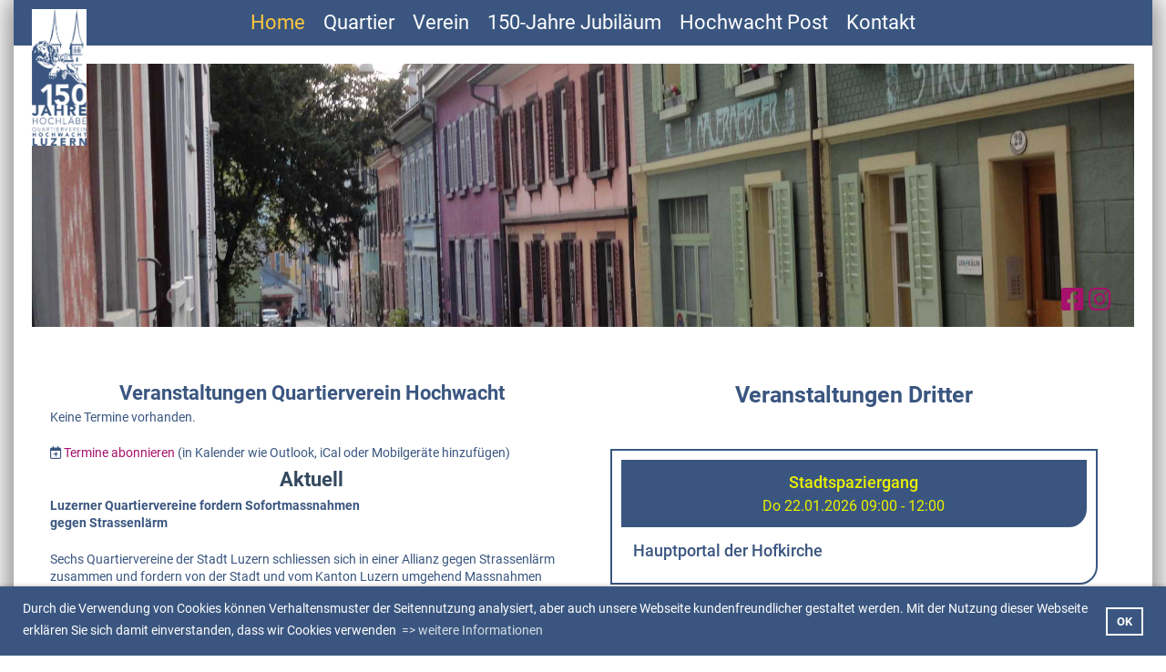

--- FILE ---
content_type: text/html;charset=UTF-8
request_url: https://qvhochwacht.ch/
body_size: 7615
content:
<!DOCTYPE html>
<html lang="de">
<head>
<base href="/clubdesk/w_qvhochwacht/"/>

<div id="fb-root"></div>
<script async="async" defer="defer" crossorigin="anonymous" src="https://connect.facebook.net/de_DE/sdk.js#xfbml=1&amp;version=v15.0" nonce="UgcD9wgC"></script>

    <meta http-equiv="content-type" content="text/html; charset=UTF-8">
    <meta name="viewport" content="width=device-width, initial-scale=1">

    <title>Home - Quartierverein Hochwacht</title>
    <link rel="icon" type="image/svg+xml" href="v_4.5.13//admin/clubdesk-favicon.svg">
<link rel="stylesheet" type="text/css" media="all" href="v_4.5.13/shared/css/normalize.css"/>
<link rel="stylesheet" type="text/css" media="all" href="v_4.5.13/shared/css/layout.css"/>
<link rel="stylesheet" type="text/css" media="all" href="v_4.5.13/shared/css/tinyMceContent.css"/>
<link rel="stylesheet" type="text/css" media="all" href="v_4.5.13/webpage/css/admin.css"/>
<link rel="stylesheet" type="text/css" media="all" href="/clubdesk/webpage/fontawesome_6_1_1/css/all.min.css"/>
<link rel="stylesheet" type="text/css" media="all" href="/clubdesk/webpage/lightbox/featherlight-1.7.13.min.css"/>
<link rel="stylesheet" type="text/css" media="all" href="/clubdesk/webpage/aos/aos-2.3.2.css"/>
<link rel="stylesheet" type="text/css" media="all" href="/clubdesk/webpage/owl/css/owl.carousel-2.3.4.min.css"/>
<link rel="stylesheet" type="text/css" media="all" href="/clubdesk/webpage/owl/css/owl.theme.default-2.3.4.min.css"/>
<link rel="stylesheet" type="text/css" media="all" href="/clubdesk/webpage/owl/css/animate-1.0.css"/>
<link rel="stylesheet" type="text/css" media="all" href="v_4.5.13/content.css?v=1744895092269"/>
<link rel="stylesheet" type="text/css" media="all" href="v_4.5.13/shared/css/altcha-cd.css"/>
<script type="text/javascript" src="v_4.5.13/webpage/jquery_3_6_0/jquery-3.6.0.min.js"></script><script async defer src="v_4.5.13/shared/scripts/altcha_2_0_1/altcha.i18n.js" type="module"></script>
    <link rel="stylesheet" href="/clubdesk/webpage/cookieconsent/cookieconsent-3.1.1.min.css">
<link rel="stylesheet" href="genwwwfiles/page.css?v=1744895092269">

<link rel="stylesheet" href="wwwfiles/custom.css?v=" />


</head>
<body class="cd-header-empty cd-sidebar-empty">

<span class='cd-backgroundPane' style='display: block; position: absolute; overflow: hidden;top: 0px;left: 0px;bottom: 0px;right: 0px;background-color: #ffffff;'>
</span>

<div class="container-wrapper">
    <div class="container">


        <nav class="cd-navigation-bar-container" id="cd-navigation-element">
            <a href="javascript:void(0);" onclick="if (!window.location.hash) { window.location.href='/#cd-page-content'; const target = document.getElementById('cd-page-content'); let nav = document.getElementById('cd-navigation-element'); const y = target.getBoundingClientRect().top + window.scrollY - nav.offsetHeight; window.scrollTo({ top: y, behavior: 'auto' }); } else { window.location.href=window.location.href; }"onkeyup="if(event.key === 'Enter') { event.preventDefault(); this.click(); }" class="cd-skip-link" tabindex="0">Direkt zum Hauptinhalt springen</a>

            <div class="menu-bar cd-hide-small">
                <div class="menu-bar-content">
                <nav class="cd-menubar cd-menu">
    <div class="cd-menu-level-1">
        <ul>
                            <li class="cd-club-logo-and-name">
                    <div class="cd-logo-and-name-desktop">
<a class="cd-club-logo-link" href="/"><img class="cd-club-logo" src="fileservlet?type&#61;image&amp;id&#61;1003794&amp;s&#61;djEtm-2DQ87rSEowqGbFV1jwOL32nsY1OmbU7B_f6nSe6jM&#61;&amp;imageFormat&#61;_512x512" alt="Logo der Webseite"></a>

</div>

                </li>
                <li>
                    <a href="/"  data-id="_0" data-parent-id="" class="cd-menu-item ">
                        Home
                    </a>
                </li>
                <li>
                    <a href="/quartier"  data-id="_1" data-parent-id="" class="cd-menu-item ">
                        Quartier
                    </a>
                </li>
                <li>
                    <a href="/verein"  data-id="_2" data-parent-id="" class="cd-menu-item ">
                        Verein
                    </a>
                </li>
                <li>
                    <a href="/150-jahre_jubilaeum"  data-id="_3" data-parent-id="" class="cd-menu-item ">
                        150-Jahre Jubiläum
                    </a>
                </li>
                <li>
                    <a href="/quartierzeitung"  data-id="_4" data-parent-id="" class="cd-menu-item ">
                        Hochwacht Post
                    </a>
                </li>
                <li>
                    <a href="/kontakt"  data-id="_5" data-parent-id="" class="cd-menu-item ">
                        Kontakt
                    </a>
                </li>
            <li class="cd-login-logout">
                <div class="cd-login-link-desktop">
    <a class="cd-link-login" href="/?action=login"></a>
</div>
            </li>
        </ul>
    </div>


</nav>
                </div>
            </div>

            <div class="mobile-menu-bar cd-hide-large">
                <div class="cd-mobile-menu-bar-content scroll-offset-mobile">
    <div class="mobile-menu">
        
<div tabindex="0" class="cd-mobile-menu-button" onclick="toggleMobileMenu(event)"
     onkeyup="if(event.key === 'Enter') { event.preventDefault(); this.click(event); }">
    <div class="menu-label">Menü</div>
    <div class="nav-icon">
        <span></span>
        <span></span>
        <span></span>
    </div>
    
</div>
    </div>

    <div class="filler"></div>

        <div class="cd-login-link-mobile">
    <a class="cd-link-login" href="/?action=login"></a>
</div>
        <div class="cd-logo-and-name-mobile">
<a class="cd-club-logo-link" href="/"><img class="cd-club-logo" src="fileservlet?type&#61;image&amp;id&#61;1003794&amp;s&#61;djEtm-2DQ87rSEowqGbFV1jwOL32nsY1OmbU7B_f6nSe6jM&#61;&amp;imageFormat&#61;_512x512" alt="Logo der Webseite"></a>
<a class="cd-club-name" href="/">Quartierverein Hochwacht</a>
</div>

</div>


            </div>

            <div class="mobile-menu-bar-fixed cd-hide-large scroll-offset-mobile">
                <div class="cd-mobile-menu-bar-content scroll-offset-mobile">
    <div class="mobile-menu">
        
<div tabindex="0" class="cd-mobile-menu-button" onclick="toggleMobileMenu(event)"
     onkeyup="if(event.key === 'Enter') { event.preventDefault(); this.click(event); }">
    <div class="menu-label">Menü</div>
    <div class="nav-icon">
        <span></span>
        <span></span>
        <span></span>
    </div>
    
</div>
    </div>

    <div class="filler"></div>

        <div class="cd-login-link-mobile">
    <a class="cd-link-login" href="/?action=login"></a>
</div>
        <div class="cd-logo-and-name-mobile">
<a class="cd-club-logo-link" href="/"><img class="cd-club-logo" src="fileservlet?type&#61;image&amp;id&#61;1003794&amp;s&#61;djEtm-2DQ87rSEowqGbFV1jwOL32nsY1OmbU7B_f6nSe6jM&#61;&amp;imageFormat&#61;_512x512" alt="Logo der Webseite"></a>
<a class="cd-club-name" href="/">Quartierverein Hochwacht</a>
</div>

</div>


                <div class="cd-mobile-menu cd-menu">
    <div class="cd-mobile-menu-background"></div>
    <div class="cd-mobile-menu-level-1">
        <ul>
            <li>
                <a href="/"  data-id="_0" data-parent-id="" class="cd-menu-item cd-menu-active cd-menu-selected ">
                    Home
                </a>
            </li>
            <li>
                <a href="/quartier"  data-id="_1" data-parent-id="" class="cd-menu-item   cd-menu-expand">
                    Quartier
                        <i class="fas fa-chevron-down cd-menu-expander"></i>
                </a>
                    <div class="cd-mobile-menu-level-2">
                        <ul>
                            <li>
                                <a href="/quartier"  class="cd-menu-item ">
                                    Quartier
                                </a>
                            </li>
                            <li>
                                <a href="/quartier/rundgaenge"  data-id="_1_0" data-parent-id="_1" class="cd-menu-item   ">
                                    Rundgänge
                                </a>
                                <div class="cd-mobile-menu-level-3">
                                    <ul>
                                        <li>
                                            <a href="/quartier/rundgaenge"  class="cd-menu-item ">
                                                Rundgänge
                                            </a>
                                        </li>
                                    </ul>
                                </div>
                            </li>
                            <li>
                                <a href="/quartier/geschichte"  data-id="_1_1" data-parent-id="_1" class="cd-menu-item   ">
                                    Geschichte
                                </a>
                                <div class="cd-mobile-menu-level-3">
                                    <ul>
                                        <li>
                                            <a href="/quartier/geschichte"  class="cd-menu-item ">
                                                Geschichte
                                            </a>
                                        </li>
                                    </ul>
                                </div>
                            </li>
                        </ul>
                    </div>
            </li>
            <li>
                <a href="/verein"  data-id="_2" data-parent-id="" class="cd-menu-item   cd-menu-expand">
                    Verein
                        <i class="fas fa-chevron-down cd-menu-expander"></i>
                </a>
                    <div class="cd-mobile-menu-level-2">
                        <ul>
                            <li>
                                <a href="/verein"  class="cd-menu-item ">
                                    Verein
                                </a>
                            </li>
                            <li>
                                <a href="/verein/mitgliedschaft"  data-id="_2_0" data-parent-id="_2" class="cd-menu-item   ">
                                    Mitgliedschaft
                                </a>
                                <div class="cd-mobile-menu-level-3">
                                    <ul>
                                        <li>
                                            <a href="/verein/mitgliedschaft"  class="cd-menu-item ">
                                                Mitgliedschaft
                                            </a>
                                        </li>
                                    </ul>
                                </div>
                            </li>
                            <li>
                                <a href="/verein/anlaesseangebote"  data-id="_2_1" data-parent-id="_2" class="cd-menu-item   ">
                                    Impressionen/Angebote
                                </a>
                                <div class="cd-mobile-menu-level-3">
                                    <ul>
                                        <li>
                                            <a href="/verein/anlaesseangebote"  class="cd-menu-item ">
                                                Impressionen/Angebote
                                            </a>
                                        </li>
                                    </ul>
                                </div>
                            </li>
                            <li>
                                <a href="/verein/positionen"  data-id="_2_2" data-parent-id="_2" class="cd-menu-item   ">
                                    Positionen / Stellungnahmen
                                </a>
                                <div class="cd-mobile-menu-level-3">
                                    <ul>
                                        <li>
                                            <a href="/verein/positionen"  class="cd-menu-item ">
                                                Positionen / Stellungnahmen
                                            </a>
                                        </li>
                                    </ul>
                                </div>
                            </li>
                            <li>
                                <a href="/verein/netzwerk"  data-id="_2_3" data-parent-id="_2" class="cd-menu-item   ">
                                    Netzwerk
                                </a>
                                <div class="cd-mobile-menu-level-3">
                                    <ul>
                                        <li>
                                            <a href="/verein/netzwerk"  class="cd-menu-item ">
                                                Netzwerk
                                            </a>
                                        </li>
                                    </ul>
                                </div>
                            </li>
                        </ul>
                    </div>
            </li>
            <li>
                <a href="/150-jahre_jubilaeum"  data-id="_3" data-parent-id="" class="cd-menu-item   cd-menu-expand">
                    150-Jahre Jubiläum
                        <i class="fas fa-chevron-down cd-menu-expander"></i>
                </a>
                    <div class="cd-mobile-menu-level-2">
                        <ul>
                            <li>
                                <a href="/150-jahre_jubilaeum"  class="cd-menu-item ">
                                    150-Jahre Jubiläum
                                </a>
                            </li>
                            <li>
                                <a href="/150-jahre_jubilaeum/sponsoren"  data-id="_3_0" data-parent-id="_3" class="cd-menu-item   ">
                                    Sponsoren
                                </a>
                                <div class="cd-mobile-menu-level-3">
                                    <ul>
                                        <li>
                                            <a href="/150-jahre_jubilaeum/sponsoren"  class="cd-menu-item ">
                                                Sponsoren
                                            </a>
                                        </li>
                                    </ul>
                                </div>
                            </li>
                            <li>
                                <a href="/150-jahre_jubilaeum/jubilaeumswein"  data-id="_3_1" data-parent-id="_3" class="cd-menu-item   ">
                                    Jubiläumswein
                                </a>
                                <div class="cd-mobile-menu-level-3">
                                    <ul>
                                        <li>
                                            <a href="/150-jahre_jubilaeum/jubilaeumswein"  class="cd-menu-item ">
                                                Jubiläumswein
                                            </a>
                                        </li>
                                    </ul>
                                </div>
                            </li>
                        </ul>
                    </div>
            </li>
            <li>
                <a href="/quartierzeitung"  data-id="_4" data-parent-id="" class="cd-menu-item   cd-menu-expand">
                    Hochwacht Post
                        <i class="fas fa-chevron-down cd-menu-expander"></i>
                </a>
                    <div class="cd-mobile-menu-level-2">
                        <ul>
                            <li>
                                <a href="/quartierzeitung"  class="cd-menu-item ">
                                    Hochwacht Post
                                </a>
                            </li>
                            <li>
                                <a href="/quartierzeitung/inserate"  data-id="_4_0" data-parent-id="_4" class="cd-menu-item   ">
                                    Inserate
                                </a>
                                <div class="cd-mobile-menu-level-3">
                                    <ul>
                                        <li>
                                            <a href="/quartierzeitung/inserate"  class="cd-menu-item ">
                                                Inserate
                                            </a>
                                        </li>
                                    </ul>
                                </div>
                            </li>
                            <li>
                                <a href="/quartierzeitung/archiv"  data-id="_4_1" data-parent-id="_4" class="cd-menu-item   ">
                                    Archiv
                                </a>
                                <div class="cd-mobile-menu-level-3">
                                    <ul>
                                        <li>
                                            <a href="/quartierzeitung/archiv"  class="cd-menu-item ">
                                                Archiv
                                            </a>
                                        </li>
                                    </ul>
                                </div>
                            </li>
                        </ul>
                    </div>
            </li>
            <li>
                <a href="/kontakt"  data-id="_5" data-parent-id="" class="cd-menu-item   ">
                    Kontakt
                </a>
            </li>
        </ul>
    </div>
</div>
            </div>

        </nav>

<div class="main cd-light">

        <div tabindex="0" class="cd-totop-button" onclick="topFunction()"
         onkeyup="if(event.key === 'Enter') { topFunction(); }">
        <i class="fas fa-chevron-up"></i>
    </div>




<main class="content-wrapper" tabindex="-1" id="cd-page-content" >
<div class="cd-content "><div id='section_1000752' class='cd-section cd-light cd-min-height-set' debug-label='1000752' style='min-height: 200px;margin: 20px;padding: 10px;'>
<span class='cd-backgroundPane cd-backgroundPosition_COVER' style='display: block; position: absolute; overflow: hidden;top: 0px;left: 0px;bottom: 0px;right: 0px;filter: blur(0px);background-image: url(fileservlet?type=image&amp;id=1004014&amp;s=djEt59Z0Ydu_KKKl0NunFVmIJsUkG4_lMVNUxP9TPMb4y0g=);background-color: #ffffff;'>
</span>
<div class='cd-section-content cd-full-width'><div class="cd-row">

    <div class="cd-col m9">
        <div data-block-type="19" class="cd-block"
     debug-label="SpaceBlock:1003266"
     id="block_1003266" 
     style="" >

    <div class="cd-block-content" id="block_1003266_content"
         style="">
        <div class="cd-space" style="height: 1px; margin: 0; padding: 0; border: 0;">
</div>
</div>
    </div>
</div>
    <div class="cd-col m3">
        <div data-block-type="19" class="cd-block"
     debug-label="SpaceBlock:1003121"
     id="block_1003121" 
     style="" >

    <div class="cd-block-content" id="block_1003121_content"
         style="">
        <div class="cd-space" style="height: 100px; margin: 0; padding: 0; border: 0;">
</div>
</div>
    </div>
</div>
    </div>

<div class="cd-row">

    <div class="cd-col m12">
        <div data-block-type="19" class="cd-block"
     debug-label="SpaceBlock:1003177"
     id="block_1003177" 
     style="" >

    <div class="cd-block-content" id="block_1003177_content"
         style="">
        <div class="cd-space" style="height: 100px; margin: 0; padding: 0; border: 0;">
</div>
</div>
    </div>
</div>
    </div>

<div class="cd-row">

    <div class="cd-col m12">
        <div data-block-type="23" class="cd-block cd-block-right"
     debug-label="SocialMedia:1002034"
     id="block_1002034" 
     style="" >

    <div class="cd-block-content" id="block_1002034_content"
         style="">
        <div style='display: inline-block'>
    <a class='cd-social-media-icon' href="https://www.facebook.com/QuartiervereinHochwacht" target="_blank" aria-label="Besuche uns auf Facebook"><i class="fab fa-facebook-square"></i></a><a class='cd-social-media-icon' href="https://www.instagram.com/quartiervereinhochwacht/?hl=de" target="_blank" aria-label="Besuche uns auf Instagram"><i class="fab fa-instagram"></i></a></div></div>
    </div>
</div>
    </div>

</div>
</div>
<a class="cd-section-anchor" id="Aktuell"></a><div role="region" id='section_1000601' class='cd-section cd-light' debug-label='1000601' style='margin: 20px;padding: 10px;' data-section-anchor="Aktuell">
<span class='cd-backgroundPane' style='display: block; position: absolute; overflow: hidden;top: 0px;left: 0px;bottom: 0px;right: 0px;background-color: rgba(255,255,255,1);'>
</span>
<div class='cd-section-content'><div class="cd-row">

    <div class="cd-col m6">
        <div data-block-type="19" class="cd-block"
     debug-label="SpaceBlock:1003473"
     id="block_1003473" 
     style="" >

    <div class="cd-block-content" id="block_1003473_content"
         style="">
        <div class="cd-space" style="height: 15px; margin: 0; padding: 0; border: 0;">
</div>
</div>
    </div>
<div data-block-type="0" class="cd-block cd-block-center"
     debug-label="TextBlock:1003471"
     id="block_1003471" 
     style="" >

    <div class="cd-block-content" id="block_1003471_content"
         style="">
        <p><span style="color: rgb(58, 86, 128);"><strong><span style="font-size: 160%;">Veranstaltungen Quartierverein Hochwacht</span></strong></span></p></div>
    </div>
<div data-block-type="2" class="cd-block"
     debug-label="EventList:1003544"
     id="block_1003544" 
     style="" >

    <div class="cd-block-content" id="block_1003544_content"
         style="">
        <span class="cd-back-anchor" id="eventblock-1003544"></span>

<div class="event-list cd-tile-h">
    <div id='event-message'>Keine Termine vorhanden.</div><div class="icsFooter">
        <div class="icsText">
            <i class="far fa-calendar-plus"></i>
            <a class="importantLink" href="/?b=1003544&c=EL&s=djEtNdmaJ-V7XUGT356UhMdXWBUcowE758NXvVNIdAE6ZX4=&subscribeUrl=webcal%3A%2F%2Fcalendar.clubdesk.com%2Fclubdesk%2Fical%2F28678%2F1003544%2FdjEtwQF0y0f8U1ykOWRj2jDg_2xVvFZB6dOiBd1bSmma-V8%3D%2Fbasic.ics">Termine abonnieren</a>
            <span class="icsExplanation">(in Kalender wie Outlook, iCal oder Mobilgeräte hinzufügen)</span>
        </div>
    </div>
    <p class="cd-detailPageNavigation">
        </p>
    </div>
</div>
    </div>
<div data-block-type="0" class="cd-block cd-block-center"
     debug-label="TextBlock:1003551"
     id="block_1003551" 
     style="" >

    <div class="cd-block-content" id="block_1003551_content"
         style="">
        <p><span style="color: rgb(52, 73, 94); font-size: 160%;"><strong>Aktuell</strong></span></p></div>
    </div>
<div data-block-type="0" class="cd-block"
     debug-label="TextBlock:1003552"
     id="block_1003552" 
     style="" >

    <div class="cd-block-content" id="block_1003552_content"
         style="">
        <p style="text-align: left;"><strong>Luzerner Quartiervereine fordern Sofortmassnahmen &nbsp;</strong><br><strong>gegen Strassenl&auml;rm&nbsp;</strong></p>
<p style="text-align: left;"><br><span style="font-size: 100%;">Sechs Quartiervereine der Stadt Luzern schliessen sich in einer Allianz gegen Strassenl&auml;rm&nbsp;</span><br><span style="font-size: 100%;">zusammen und fordern von der Stadt und vom Kanton Luzern umgehend Massnahmen gegen </span><span style="font-size: 100%;">die Strassenl&auml;rmbelastung der Bev&ouml;lkerung &nbsp;</span></p>
<p style="text-align: left;"><span style="font-size: 100%;"><a href="fileservlet?type=file&amp;id=1005149&amp;s=djEtIBm2jnYl5L46ILv8w7ODyG6nOBc44e7H_vVO92NCne4=" target="_blank" rel="noopener">=&gt; Medienmitteilung</a></span></p>
<p style="text-align: left;"><a href="https://www.tele1.ch/nachrichten/tempo-30-luzerner-quartiervereine-fordern-sofortmassnahmen-160565757" target="_blank" rel="noopener"><span style="font-size: 100%;">=&gt; Bericht Tele1</span></a></p></div>
    </div>
<div data-block-type="19" class="cd-block"
     debug-label="SpaceBlock:1003535"
     id="block_1003535" 
     style="" >

    <div class="cd-block-content" id="block_1003535_content"
         style="">
        <div class="cd-space" style="height: 50px; margin: 0; padding: 0; border: 0;">
</div>
</div>
    </div>
<div data-block-type="18" class="cd-block"
     debug-label="HtmlBlock:1003157"
     id="block_1003157" 
     style="" >

    <div class="cd-block-content" id="block_1003157_content"
         style="">
        <div id="rnw-paylink-button"></div>
<script type="module">
import {TwintButton} from "https://unpkg.com/@raisenow/paylink-button@2/dist/TwintButton.js"
TwintButton.render('#rnw-paylink-button', {'solution-id': "dqvcg", 'solution-type': "donate", language: "de", size: "large", width: "fixed", 'color-scheme': "dark"})

</script>
</div>
    </div>
<div data-block-type="0" class="cd-block"
     debug-label="TextBlock:1003402"
     id="block_1003402" 
     style="" >

    <div class="cd-block-content" id="block_1003402_content"
         style="">
        <p style="text-align: center;"><span style="font-size: 120%;"><strong><a href="fileservlet?id=1004413&amp;s=djEtyu9lYiOmF3i9f2sK0XCqTM0LDEABK8bQGVSXNKVG2y8=" target="_blank" rel="noopener">=&gt; Einzahlungsschein</a></strong></span></p></div>
    </div>
</div>
    <div class="cd-col m6">
        <div data-block-type="19" class="cd-block"
     debug-label="SpaceBlock:1003409"
     id="block_1003409" 
     style="" >

    <div class="cd-block-content" id="block_1003409_content"
         style="">
        <div class="cd-space" style="height: 15px; margin: 0; padding: 0; border: 0;">
</div>
</div>
    </div>
<div data-block-type="0" class="cd-block cd-block-center"
     debug-label="TextBlock:1003472"
     id="block_1003472" 
     style="" >

    <div class="cd-block-content" id="block_1003472_content"
         style="">
        <p><span style="color: rgb(58, 86, 128);"><strong><span style="font-size: 180%;">Veranstaltungen Dritter</span></strong></span></p></div>
    </div>
<div data-block-type="19" class="cd-block"
     debug-label="SpaceBlock:1003474"
     id="block_1003474" 
     style="" >

    <div class="cd-block-content" id="block_1003474_content"
         style="">
        <div class="cd-space" style="height: 10px; margin: 0; padding: 0; border: 0;">
</div>
</div>
    </div>
<div data-block-type="2" class="cd-block"
     debug-label="EventList:1003375"
     id="block_1003375" 
     style="margin: 20px;" >

    <div class="cd-block-content" id="block_1003375_content"
         style="padding: 10px;">
        <span class="cd-back-anchor" id="eventblock-1003375"></span>

<div class="event-list cd-tile-h">
    <div class="cd-tile-container cd-neutral-content">
<div role="button" tabindex="0" class="cd-tile-h-box cd-tile-width-1" onclick="window.location.href='/?b=1003375&c=ED1000152_1769068800000&s=djEtbQyHtEs6b0EL_cipQr_VPCH9OuRcir5NebJATRjq2Fo='" onkeyup="if (event.key === 'Enter' || event.key === ' ') { event.preventDefault(); this.click(); }" style="cursor:pointer;">
<span class="cd-back-anchor" id="eventlistblock-1003375-event-1000152_1769068800000"></span>
<div class="cd-tile-h-main-area">
<div class="cd-tile-h-main-content">
<div class="cd-tile-h-main-heading">Stadtspaziergang</div>
<div class="cd-tile-h-main-subheading">Do 22.01.2026 09:00 - 12:00</div>
</div>
</div>
<div class="cd-tile-h-detail-area">
<div class="cd-tile-h-detail-col" style="width: 100%">
<ul>
<li>
<div class="cd-tile-h-detail-label">Ort</div>
<div class="cd-tile-h-detail-value">Hauptportal der Hofkirche</div>
</li>
</ul>
</div>
</div>
</div>
<div role="button" tabindex="0" class="cd-tile-h-box cd-tile-width-1" onclick="window.location.href='/?b=1003375&c=ED1000150_1769596200000&s=djEtpKkA-2w5upMgG9_dQzUEXhgKF-CP2dTe-1wlILdQlro='" onkeyup="if (event.key === 'Enter' || event.key === ' ') { event.preventDefault(); this.click(); }" style="cursor:pointer;">
<span class="cd-back-anchor" id="eventlistblock-1003375-event-1000150_1769596200000"></span>
<div class="cd-tile-h-main-area">
<div class="cd-tile-h-main-content">
<div class="cd-tile-h-main-heading">Offener Mittagstisch</div>
<div class="cd-tile-h-main-subheading">Mi 28.01.2026 11:30 - 14:00</div>
</div>
</div>
<div class="cd-tile-h-detail-area">
<div class="cd-tile-h-detail-col" style="width: 100%">
<ul>
<li>
<div class="cd-tile-h-detail-label">Ort</div>
<div class="cd-tile-h-detail-value">Pfarreisaal St. Leodegar </div>
</li>
</ul>
</div>
</div>
</div>
<div role="button" tabindex="0" class="cd-tile-h-box cd-tile-width-1" onclick="window.location.href='/?b=1003375&c=ED1000152_1769673600000&s=djEtbQyHtEs6b0EL_cipQr_VPCH9OuRcir5NebJATRjq2Fo='" onkeyup="if (event.key === 'Enter' || event.key === ' ') { event.preventDefault(); this.click(); }" style="cursor:pointer;">
<span class="cd-back-anchor" id="eventlistblock-1003375-event-1000152_1769673600000"></span>
<div class="cd-tile-h-main-area">
<div class="cd-tile-h-main-content">
<div class="cd-tile-h-main-heading">Stadtspaziergang</div>
<div class="cd-tile-h-main-subheading">Do 29.01.2026 09:00 - 12:00</div>
</div>
</div>
<div class="cd-tile-h-detail-area">
<div class="cd-tile-h-detail-col" style="width: 100%">
<ul>
<li>
<div class="cd-tile-h-detail-label">Ort</div>
<div class="cd-tile-h-detail-value">Hauptportal der Hofkirche</div>
</li>
</ul>
</div>
</div>
</div>
<div role="button" tabindex="0" class="cd-tile-h-box cd-tile-width-1" onclick="window.location.href='/?b=1003375&c=ED1000150_1770201000000&s=djEtpKkA-2w5upMgG9_dQzUEXhgKF-CP2dTe-1wlILdQlro='" onkeyup="if (event.key === 'Enter' || event.key === ' ') { event.preventDefault(); this.click(); }" style="cursor:pointer;">
<span class="cd-back-anchor" id="eventlistblock-1003375-event-1000150_1770201000000"></span>
<div class="cd-tile-h-main-area">
<div class="cd-tile-h-main-content">
<div class="cd-tile-h-main-heading">Offener Mittagstisch</div>
<div class="cd-tile-h-main-subheading">Mi 04.02.2026 11:30 - 14:00</div>
</div>
</div>
<div class="cd-tile-h-detail-area">
<div class="cd-tile-h-detail-col" style="width: 100%">
<ul>
<li>
<div class="cd-tile-h-detail-label">Ort</div>
<div class="cd-tile-h-detail-value">Pfarreisaal St. Leodegar </div>
</li>
</ul>
</div>
</div>
</div>
<div role="button" tabindex="0" class="cd-tile-h-box cd-tile-width-1" onclick="window.location.href='/?b=1003375&c=ED1000097_1770278400000&s=djEtwl1dwLQAZuEXPiWpHda2jqGYHBNfCMamJfZ-T-p3BG0='" onkeyup="if (event.key === 'Enter' || event.key === ' ') { event.preventDefault(); this.click(); }" style="cursor:pointer;">
<span class="cd-back-anchor" id="eventlistblock-1003375-event-1000097_1770278400000"></span>
<div class="cd-tile-h-main-area">
<div class="cd-tile-h-main-content">
<div class="cd-tile-h-main-heading">Netzwerkkaffee</div>
<div class="cd-tile-h-main-subheading">Do 05.02.2026 09:00 - 10:00</div>
</div>
</div>
<div class="cd-tile-h-detail-area">
<div class="cd-tile-h-detail-col" style="width: 100%">
<ul>
<li>
<div class="cd-tile-h-detail-label">Ort</div>
<div class="cd-tile-h-detail-value">wird noch bekannt gegeben</div>
</li>
</ul>
</div>
</div>
</div>
<div role="button" tabindex="0" class="cd-tile-h-box cd-tile-width-1" onclick="window.location.href='/?b=1003375&c=ED1000152_1770278400000&s=djEtbQyHtEs6b0EL_cipQr_VPCH9OuRcir5NebJATRjq2Fo='" onkeyup="if (event.key === 'Enter' || event.key === ' ') { event.preventDefault(); this.click(); }" style="cursor:pointer;">
<span class="cd-back-anchor" id="eventlistblock-1003375-event-1000152_1770278400000"></span>
<div class="cd-tile-h-main-area">
<div class="cd-tile-h-main-content">
<div class="cd-tile-h-main-heading">Stadtspaziergang</div>
<div class="cd-tile-h-main-subheading">Do 05.02.2026 09:00 - 12:00</div>
</div>
</div>
<div class="cd-tile-h-detail-area">
<div class="cd-tile-h-detail-col" style="width: 100%">
<ul>
<li>
<div class="cd-tile-h-detail-label">Ort</div>
<div class="cd-tile-h-detail-value">Hauptportal der Hofkirche</div>
</li>
</ul>
</div>
</div>
</div>
</div>
<div class="icsFooter">
        <div class="icsText">
            <i class="far fa-calendar-plus"></i>
            <a class="importantLink" href="/?b=1003375&c=EL&s=djEtaTpSJ1mu8WYppXplYW56FS9I3DnWh0itv8a4eQtf6ZI=&subscribeUrl=webcal%3A%2F%2Fcalendar.clubdesk.com%2Fclubdesk%2Fical%2F28678%2F1003375%2FdjEtErxffwjuNlkeXxYVjjMcpaK6Hcr-sAaqn4EXMxK4f2I%3D%2Fbasic.ics">Termine abonnieren</a>
            <span class="icsExplanation">(in Kalender wie Outlook, iCal oder Mobilgeräte hinzufügen)</span>
        </div>
    </div>
    <p class="cd-detailPageNavigation">
        <a class="cd-button cd-button-tertiary"
           href="/?b=1003375&c=EL&s=djEtaTpSJ1mu8WYppXplYW56FS9I3DnWh0itv8a4eQtf6ZI=">Weitere Einträge</a>
        </p>
    </div>
</div>
    </div>
<div data-block-type="25" class="cd-block cd-block-center"
     debug-label="Button:1002509"
     id="block_1002509" 
     style="margin: 20px;" >

    <div class="cd-block-content" id="block_1002509_content"
         style="">
        <a class='cd-button cd-button-secondary'
   href='/verein/mitgliedschaft'
        
   target="'_blank"
        
>
    Möchtest Du Dich für unser lebenswertes, vielfältiges und besonderes Quartier engagieren? Dann mach mit und werde Mitglied in unserem Quartieverein!</a>
</div>
    </div>
</div>
    </div>

</div>
</div>
<div id='section_1000636' class='cd-section cd-light cd-min-height-set' debug-label='1000636' style='min-height: 300px;margin: 20px;padding: 10px;'>
<span class='cd-backgroundPane' style='display: block; position: absolute; overflow: hidden;top: 0px;left: 0px;bottom: 0px;right: 0px;background-color: rgba(255,255,255,1);'>
</span>
<div class='cd-section-content'><div class="cd-row">

    <div class="cd-col m3">
        <div data-block-type="18" class="cd-block cd-light"
     debug-label="HtmlBlock:1002296"
     id="block_1002296" 
     style="margin: 10px;" >

    <div class="cd-block-content" id="block_1002296_content"
         style="padding: 10px;	border-style: SOLID;
	border-color: rgba(19,195,62,1);
	border-width: 2px;
	border-radius: 20px;
">
        <div class="fb-page" data-href="https://www.facebook.com/QuartiervereinHochwacht/?ref=embed_page" data-tabs="timeline" data-width="250" data-height="450" data-small-header="true" data-adapt-container-width="false" data-hide-cover="false" data-show-facepile="false">
	<blockquote cite="https://www.facebook.com/QuartiervereinHochwacht/?ref=embed_page" class="fb-xfbml-parse-ignore">
		<a href="https://www.facebook.com/QuartiervereinHochwacht/?ref=embed_page">Quartierverein Hochwacht  Luzern</a>
	</blockquote>
</div>
</div>
    <span class='cd-backgroundPane' style='display: block; position: absolute; overflow: hidden;top: 0px;left: 0px;bottom: 0px;right: 0px;background-color: rgba(255,255,255,1);'>
</span>
</div>
<div data-block-type="18" class="cd-block"
     debug-label="HtmlBlock:1002709"
     id="block_1002709" 
     style="margin: 10px;" >

    <div class="cd-block-content" id="block_1002709_content"
         style="padding: 10px;	border-style: SOLID;
	border-color: rgba(19,195,62,1);
	border-width: 2px;
	border-radius: 20px;
">
        <div class="fb-page" data-href="https://www.facebook.com/bourbaki.panorama/?ref=embed_page" data-tabs="timeline" data-width="300" data-height="450" data-small-header="true" data-adapt-container-width="true" data-hide-cover="false" data-show-facepile="false">
	<blockquote cite="https://www.facebook.com/bourbaki.panorama/?ref=embed_page" class="fb-xfbml-parse-ignore">
		<a href="https://www.facebook.com/bourbaki.panorama/?ref=embed_page">Bourbaki Panorama Luzern</a>
	</blockquote>
</div>
</div>
    </div>
</div>
    <div class="cd-col m3">
        <div data-block-type="18" class="cd-block cd-light"
     debug-label="HtmlBlock:1002298"
     id="block_1002298" 
     style="margin: 10px;" >

    <div class="cd-block-content" id="block_1002298_content"
         style="padding: 10px;	border-style: SOLID;
	border-color: rgba(19,195,62,1);
	border-width: 2px;
	border-radius: 20px;
">
        <div class="fb-page" data-href="https://www.facebook.com/gletschergarten/" data-tabs="timeline" data-width="300" data-height="450" data-small-header="true" data-adapt-container-width="true" data-hide-cover="true" data-show-facepile="false">
	<blockquote cite="https://www.facebook.com/gletschergarten/" class="fb-xfbml-parse-ignore">
		<a href="https://www.facebook.com/gletschergarten/">Gletschergarten Luzern</a>
	</blockquote>
</div>
</div>
    <span class='cd-backgroundPane' style='display: block; position: absolute; overflow: hidden;top: 0px;left: 0px;bottom: 0px;right: 0px;background-color: rgba(255,255,255,1);'>
</span>
</div>
<div data-block-type="18" class="cd-block"
     debug-label="HtmlBlock:1002646"
     id="block_1002646" 
     style="margin: 10px;" >

    <div class="cd-block-content" id="block_1002646_content"
         style="padding: 10px;	border-style: SOLID;
	border-color: rgba(19,195,62,1);
	border-width: 2px;
	border-radius: 20px;
">
        <div class="fb-page" data-href="https://www.facebook.com/dunjascha.ch/" data-tabs="timeline" data-width="300" data-height="450" data-small-header="true" data-adapt-container-width="true" data-hide-cover="true" data-show-facepile="false">
	<blockquote cite="https://www.facebook.com/dunjascha.ch/" class="fb-xfbml-parse-ignore">
		<a href="https://www.facebook.com/dunjascha.ch/">Spektakulum Dunjascha</a>
	</blockquote>
</div>
</div>
    </div>
</div>
    <div class="cd-col m3">
        <div data-block-type="18" class="cd-block"
     debug-label="HtmlBlock:1002674"
     id="block_1002674" 
     style="margin: 10px;" >

    <div class="cd-block-content" id="block_1002674_content"
         style="padding: 10px;	border-style: SOLID;
	border-color: rgba(19,195,62,1);
	border-width: 2px;
	border-radius: 20px;
">
        <div class="fb-page" data-href="https://www.facebook.com/KunsthalleLuzern/?ref=settings" data-tabs="timeline" data-width="300" data-height="450" data-small-header="true" data-adapt-container-width="true" data-hide-cover="false" data-show-facepile="false">
	<blockquote cite="https://www.facebook.com/KunsthalleLuzern/?ref=settings" class="fb-xfbml-parse-ignore">
		<a href="https://www.facebook.com/KunsthalleLuzern/?ref=settings">Kunsthalle Luzern</a>
	</blockquote>
</div>
</div>
    </div>
<div data-block-type="18" class="cd-block"
     debug-label="HtmlBlock:1002653"
     id="block_1002653" 
     style="margin: 10px;" >

    <div class="cd-block-content" id="block_1002653_content"
         style="padding: 10px;	border-style: SOLID;
	border-color: rgba(19,195,62,1);
	border-width: 2px;
	border-radius: 20px;
">
        <div class="fb-page" data-href="https://www.facebook.com/Loewengalerie.ch" data-tabs="timeline" data-width="300" data-height="450" data-small-header="true" data-adapt-container-width="true" data-hide-cover="true" data-show-facepile="false">
	<blockquote cite="https://www.facebook.com/Loewengalerie.ch" class="fb-xfbml-parse-ignore">
		<a href="https://www.facebook.com/Loewengalerie.ch">L&ouml;wengalerie Luzern</a>
	</blockquote>
</div>
</div>
    </div>
</div>
    <div class="cd-col m3">
        <div data-block-type="18" class="cd-block cd-light"
     debug-label="HtmlBlock:1002365"
     id="block_1002365" 
     style="margin: 10px;" >

    <div class="cd-block-content" id="block_1002365_content"
         style="padding: 10px;	border-style: SOLID;
	border-color: rgba(19,195,62,1);
	border-width: 2px;
	border-radius: 20px;
">
        <div class="fb-page" data-href="https://www.facebook.com/BourbakiKinoBar/" data-tabs="timeline" data-width="300" data-height="450" data-small-header="true" data-adapt-container-width="true" data-hide-cover="true" data-show-facepile="false">
	<blockquote cite="https://www.facebook.com/BourbakiKinoBar/" class="fb-xfbml-parse-ignore">
		<a href="https://www.facebook.com/BourbakiKinoBar/">Bourbaki Kino/Bar</a>
	</blockquote>
</div>
</div>
    <span class='cd-backgroundPane' style='display: block; position: absolute; overflow: hidden;top: 0px;left: 0px;bottom: 0px;right: 0px;background-color: rgba(255,255,255,1);'>
</span>
</div>
<div data-block-type="18" class="cd-block"
     debug-label="HtmlBlock:1002498"
     id="block_1002498" 
     style="margin: 10px;" >

    <div class="cd-block-content" id="block_1002498_content"
         style="padding: 10px;	border-style: SOLID;
	border-color: rgba(19,195,62,1);
	border-width: 2px;
	border-radius: 20px;
">
        <div class="fb-page" data-href="https://www.facebook.com/stattkinoluzern/" data-tabs="timeline" data-width="300" data-height="450" data-small-header="true" data-adapt-container-width="true" data-hide-cover="true" data-show-facepile="false">
	<blockquote cite="https://www.facebook.com/stattkinoluzern/" class="fb-xfbml-parse-ignore">
		<a href="https://www.facebook.com/stattkinoluzern/">stattkino Luzern</a>
	</blockquote>
</div>
</div>
    </div>
</div>
    </div>

</div>
</div>
</div>
</main>

<footer>
    <div class="cd-footer "><div id='section_1000509' class='cd-section cd-light cd-min-height-set' debug-label='1000509' style='min-height: 100px;'>
<span class='cd-backgroundPane' style='display: block; position: absolute; overflow: hidden;top: 0px;left: 0px;bottom: 0px;right: 0px;background-color: rgba(58,86,128,1);'>
</span>
<div class='cd-section-content'><div class="cd-row">

    <div class="cd-col m12">
        <div data-block-type="0" class="cd-block cd-block-center"
     debug-label="TextBlock:1002042"
     id="block_1002042" 
     style="" >

    <div class="cd-block-content" id="block_1002042_content"
         style="">
        <p><span style="color: rgb(255, 255, 255);">&copy; Quartierverein Hochwacht</span><br><span style="font-size: 80%;"><a href="https://www.clubdesk.ch" target="_blank" rel="noopener">Erstellt mit ClubDesk Vereinssoftware</a></span></p></div>
    </div>
</div>
    </div>

<div class="cd-row">

    <div class="cd-col m4">
        <div data-block-type="19" class="cd-block"
     debug-label="SpaceBlock:1002043"
     id="block_1002043" 
     style="" >

    <div class="cd-block-content" id="block_1002043_content"
         style="">
        <div class="cd-space" style="height: 1px; margin: 0; padding: 0; border: 0;">
</div>
</div>
    </div>
</div>
    <div class="cd-col m4">
        <div data-block-type="25" class="cd-block cd-block-center"
     debug-label="Button:1002710"
     id="block_1002710" 
     style="" >

    <div class="cd-block-content" id="block_1002710_content"
         style="">
        <a class='cd-button cd-button-tertiary'
   href='/datenschutz'
        
>
    Datenschutz</a>
</div>
    </div>
</div>
    <div class="cd-col m4">
        <div data-block-type="19" class="cd-block"
     debug-label="SpaceBlock:1002045"
     id="block_1002045" 
     style="" >

    <div class="cd-block-content" id="block_1002045_content"
         style="">
        <div class="cd-space" style="height: 1px; margin: 0; padding: 0; border: 0;">
</div>
</div>
    </div>
</div>
    </div>

</div>
</div>
</div>
</footer>
</div>    </div>
</div>
<script type="text/javascript" src="v_4.5.13/webpage/in-page-navigation.js"></script>
<script type="text/javascript" src="webpage/lightbox/featherlight-1.7.13.min.js"></script>
<script type="text/javascript" src="webpage/aos/aos-2.3.2.js"></script>
<script type="text/javascript" src="webpage/aos/aos-init-2.3.2.js"></script>
<script type="text/javascript" src="webpage/lightbox/featherlight-1.7.13.min.js"></script>
<script type="text/javascript" src="webpage/owl/owl.carousel-2.3.4-cd.js"></script>
<script type="text/javascript" src="webpage/fixes/ofi.js"></script>
<script type="text/javascript" src="webpage/fixes/captions.js"></script>
<script type="text/javascript">
objectFitImages('.cd-image-content img');
adjustCaptionContainer();
</script>
<script>  window.addEventListener('load', (event) => {
    let altchaWidgets = document.querySelectorAll('altcha-widget');
    if (!altchaWidgets || altchaWidgets.length == 0) {
      return;
    }
    for (var i = 0; i < altchaWidgets.length; i++) {
      let altchaWidget = altchaWidgets[i];
      let anchor = document.querySelector(altchaWidget.floatinganchor);
      anchor.addEventListener('mouseenter', function() { if (altchaWidget.getState() === 'verifying') { altchaWidget.removeAttribute('hidden'); } });
      anchor.addEventListener('mouseleave', function() { altchaWidget.setAttribute('hidden', 'true'); });
      altchaWidget.addEventListener('statechange', (ev) => {
        if (ev.detail.state === 'error') {
          altchaWidget.removeAttribute('hidden');
        }
      });
    }
  });
</script>

<script src="/clubdesk/webpage/cookieconsent/cookieconsent-3.1.1.min.js" type="text/javascript"></script>
<script src="genwwwfiles/page.js?v=1744895092269" type="text/javascript"></script>

<script>
function deleteAllCookies() {
    var cookies = document.cookie.split("; ");
    for (var c = 0; c < cookies.length; c++) {
        var d = window.location.hostname.split(".");
        while (d.length > 0) {
            var cookieBase = encodeURIComponent(cookies[c].split(";")[0].split("=")[0]) + '=; expires=Thu, 01-Jan-1970 00:00:01 GMT; domain=' + d.join('.') + ' ;path=';
            var p = location.pathname.split('/');
            document.cookie = cookieBase + '/';
            while (p.length > 0) {
                document.cookie = cookieBase + p.join('/');
                p.pop();
            };
            d.shift();
        }
    }
}

window.cookieconsent.initialise({
    palette: null,
    "content": {
        "message": "Durch die Verwendung von Cookies können Verhaltensmuster der Seitennutzung analysiert, aber auch unsere Webseite kundenfreundlicher gestaltet werden. Mit der Nutzung dieser Webseite erklären Sie sich damit einverstanden, dass wir Cookies verwenden",
        "dismiss": "OK",
        "allow": "Akzeptieren",
        "deny": "Ablehnen",
        "link": "&#61;&gt; weitere Informationen",
        "href": "https://www.qvhochwacht.ch/datenschutz"
    },
    position: "bottom",
    type: "",
    revokable: true,
    onStatusChange: function(status) {
        if (!this.hasConsented()) {
            deleteAllCookies();
        }
        location.reload();
    },
    cookie: {
        name: "cookieconsent_1699024216068"
    }
});

// enable keyboard operation
var element = document.querySelector('a.cc-deny');
if (element) {
    element.setAttribute('href', 'javascript:void(0);');
}
var element = document.querySelector('a.cc-allow');
if (element) {
    element.setAttribute('href', 'javascript:void(0);');
}
var element = document.querySelector('a.cc-dismiss');
if (element) {
    element.setAttribute('href', 'javascript:void(0);');
}
var element = document.querySelector('.cc-animate.cc-revoke.cc-bottom');
if (element) {
    element.setAttribute('tabindex', '0');
    element.setAttribute('onkeyup', 'if(event.key === "Enter") { event.preventDefault(); this.click(); }');
}
</script>

</body>
</html>